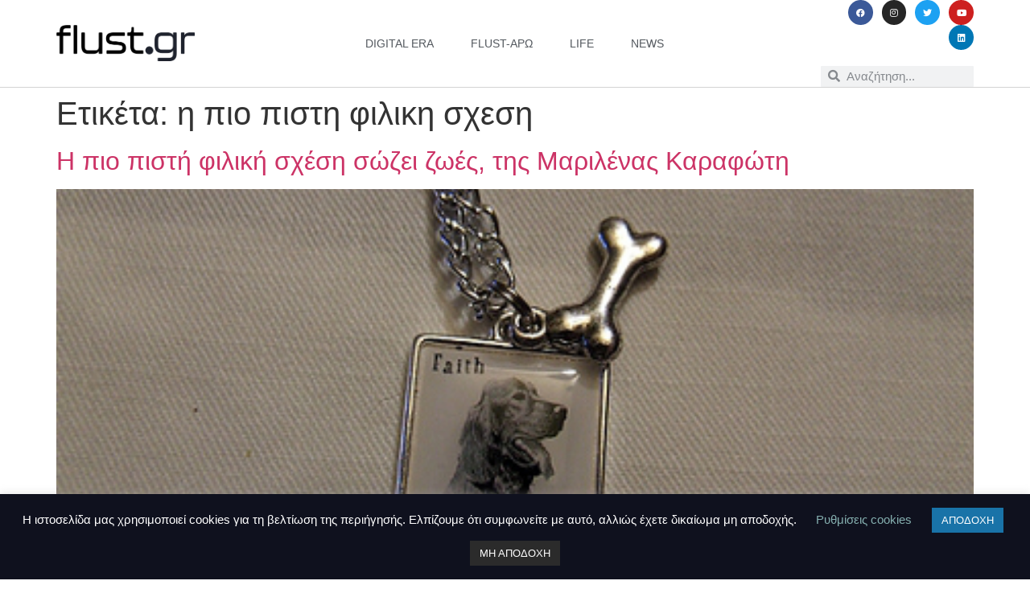

--- FILE ---
content_type: text/html; charset=UTF-8
request_url: https://www.flust.gr/tag/i-pio-pisti-filiki-schesi/
body_size: 12403
content:
<!doctype html>
<html lang="el">
<head>
	<meta charset="UTF-8">
	<meta name="viewport" content="width=device-width, initial-scale=1">
	<link rel="profile" href="https://gmpg.org/xfn/11">
	<meta name='robots' content='index, follow, max-image-preview:large, max-snippet:-1, max-video-preview:-1' />
	<style>img:is([sizes="auto" i], [sizes^="auto," i]) { contain-intrinsic-size: 3000px 1500px }</style>
	
	<!-- This site is optimized with the Yoast SEO plugin v26.3 - https://yoast.com/wordpress/plugins/seo/ -->
	<title>η πιο πιστη φιλικη σχεση Archives - flust.gr</title>
	<link rel="canonical" href="https://www.flust.gr/tag/i-pio-pisti-filiki-schesi/" />
	<meta property="og:locale" content="el_GR" />
	<meta property="og:type" content="article" />
	<meta property="og:title" content="η πιο πιστη φιλικη σχεση Archives - flust.gr" />
	<meta property="og:url" content="https://www.flust.gr/tag/i-pio-pisti-filiki-schesi/" />
	<meta property="og:site_name" content="flust.gr" />
	<meta name="twitter:card" content="summary_large_image" />
	<script type="application/ld+json" class="yoast-schema-graph">{"@context":"https://schema.org","@graph":[{"@type":"CollectionPage","@id":"https://www.flust.gr/tag/i-pio-pisti-filiki-schesi/","url":"https://www.flust.gr/tag/i-pio-pisti-filiki-schesi/","name":"η πιο πιστη φιλικη σχεση Archives - flust.gr","isPartOf":{"@id":"https://www.flust.gr/#website"},"primaryImageOfPage":{"@id":"https://www.flust.gr/tag/i-pio-pisti-filiki-schesi/#primaryimage"},"image":{"@id":"https://www.flust.gr/tag/i-pio-pisti-filiki-schesi/#primaryimage"},"thumbnailUrl":"https://www.flust.gr/wp-content/uploads/2013/06/3403246098_54d9559fb3.jpg","breadcrumb":{"@id":"https://www.flust.gr/tag/i-pio-pisti-filiki-schesi/#breadcrumb"},"inLanguage":"el"},{"@type":"ImageObject","inLanguage":"el","@id":"https://www.flust.gr/tag/i-pio-pisti-filiki-schesi/#primaryimage","url":"https://www.flust.gr/wp-content/uploads/2013/06/3403246098_54d9559fb3.jpg","contentUrl":"https://www.flust.gr/wp-content/uploads/2013/06/3403246098_54d9559fb3.jpg","width":450,"height":338,"caption":"flickr.com @ fatboydesign"},{"@type":"BreadcrumbList","@id":"https://www.flust.gr/tag/i-pio-pisti-filiki-schesi/#breadcrumb","itemListElement":[{"@type":"ListItem","position":1,"name":"Home","item":"https://www.flust.gr/"},{"@type":"ListItem","position":2,"name":"η πιο πιστη φιλικη σχεση"}]},{"@type":"WebSite","@id":"https://www.flust.gr/#website","url":"https://www.flust.gr/","name":"flust.gr","description":"Σημασία στο περιεχόμενο και τη χρήσιμη πληροφορία","publisher":{"@id":"https://www.flust.gr/#organization"},"potentialAction":[{"@type":"SearchAction","target":{"@type":"EntryPoint","urlTemplate":"https://www.flust.gr/?s={search_term_string}"},"query-input":{"@type":"PropertyValueSpecification","valueRequired":true,"valueName":"search_term_string"}}],"inLanguage":"el"},{"@type":"Organization","@id":"https://www.flust.gr/#organization","name":"flust.gr","url":"https://www.flust.gr/","logo":{"@type":"ImageObject","inLanguage":"el","@id":"https://www.flust.gr/#/schema/logo/image/","url":"https://www.flust.gr/wp-content/uploads/2021/02/flustgr-logo.png","contentUrl":"https://www.flust.gr/wp-content/uploads/2021/02/flustgr-logo.png","width":800,"height":210,"caption":"flust.gr"},"image":{"@id":"https://www.flust.gr/#/schema/logo/image/"},"sameAs":["https://www.facebook.com/Flustgr"]}]}</script>
	<!-- / Yoast SEO plugin. -->


<link rel='dns-prefetch' href='//www.googletagmanager.com' />
<link rel='dns-prefetch' href='//stats.wp.com' />
<link rel="alternate" type="application/rss+xml" title="Ροή RSS &raquo; flust.gr" href="https://www.flust.gr/feed/" />
<link rel="alternate" type="application/rss+xml" title="Ροή Σχολίων &raquo; flust.gr" href="https://www.flust.gr/comments/feed/" />
<link rel="alternate" type="application/rss+xml" title="Ετικέτα ροής flust.gr &raquo; η πιο πιστη φιλικη σχεση" href="https://www.flust.gr/tag/i-pio-pisti-filiki-schesi/feed/" />
<style id='jetpack-sharing-buttons-style-inline-css'>
.jetpack-sharing-buttons__services-list{display:flex;flex-direction:row;flex-wrap:wrap;gap:0;list-style-type:none;margin:5px;padding:0}.jetpack-sharing-buttons__services-list.has-small-icon-size{font-size:12px}.jetpack-sharing-buttons__services-list.has-normal-icon-size{font-size:16px}.jetpack-sharing-buttons__services-list.has-large-icon-size{font-size:24px}.jetpack-sharing-buttons__services-list.has-huge-icon-size{font-size:36px}@media print{.jetpack-sharing-buttons__services-list{display:none!important}}.editor-styles-wrapper .wp-block-jetpack-sharing-buttons{gap:0;padding-inline-start:0}ul.jetpack-sharing-buttons__services-list.has-background{padding:1.25em 2.375em}
</style>
<style id='global-styles-inline-css'>
:root{--wp--preset--aspect-ratio--square: 1;--wp--preset--aspect-ratio--4-3: 4/3;--wp--preset--aspect-ratio--3-4: 3/4;--wp--preset--aspect-ratio--3-2: 3/2;--wp--preset--aspect-ratio--2-3: 2/3;--wp--preset--aspect-ratio--16-9: 16/9;--wp--preset--aspect-ratio--9-16: 9/16;--wp--preset--color--black: #000000;--wp--preset--color--cyan-bluish-gray: #abb8c3;--wp--preset--color--white: #ffffff;--wp--preset--color--pale-pink: #f78da7;--wp--preset--color--vivid-red: #cf2e2e;--wp--preset--color--luminous-vivid-orange: #ff6900;--wp--preset--color--luminous-vivid-amber: #fcb900;--wp--preset--color--light-green-cyan: #7bdcb5;--wp--preset--color--vivid-green-cyan: #00d084;--wp--preset--color--pale-cyan-blue: #8ed1fc;--wp--preset--color--vivid-cyan-blue: #0693e3;--wp--preset--color--vivid-purple: #9b51e0;--wp--preset--gradient--vivid-cyan-blue-to-vivid-purple: linear-gradient(135deg,rgba(6,147,227,1) 0%,rgb(155,81,224) 100%);--wp--preset--gradient--light-green-cyan-to-vivid-green-cyan: linear-gradient(135deg,rgb(122,220,180) 0%,rgb(0,208,130) 100%);--wp--preset--gradient--luminous-vivid-amber-to-luminous-vivid-orange: linear-gradient(135deg,rgba(252,185,0,1) 0%,rgba(255,105,0,1) 100%);--wp--preset--gradient--luminous-vivid-orange-to-vivid-red: linear-gradient(135deg,rgba(255,105,0,1) 0%,rgb(207,46,46) 100%);--wp--preset--gradient--very-light-gray-to-cyan-bluish-gray: linear-gradient(135deg,rgb(238,238,238) 0%,rgb(169,184,195) 100%);--wp--preset--gradient--cool-to-warm-spectrum: linear-gradient(135deg,rgb(74,234,220) 0%,rgb(151,120,209) 20%,rgb(207,42,186) 40%,rgb(238,44,130) 60%,rgb(251,105,98) 80%,rgb(254,248,76) 100%);--wp--preset--gradient--blush-light-purple: linear-gradient(135deg,rgb(255,206,236) 0%,rgb(152,150,240) 100%);--wp--preset--gradient--blush-bordeaux: linear-gradient(135deg,rgb(254,205,165) 0%,rgb(254,45,45) 50%,rgb(107,0,62) 100%);--wp--preset--gradient--luminous-dusk: linear-gradient(135deg,rgb(255,203,112) 0%,rgb(199,81,192) 50%,rgb(65,88,208) 100%);--wp--preset--gradient--pale-ocean: linear-gradient(135deg,rgb(255,245,203) 0%,rgb(182,227,212) 50%,rgb(51,167,181) 100%);--wp--preset--gradient--electric-grass: linear-gradient(135deg,rgb(202,248,128) 0%,rgb(113,206,126) 100%);--wp--preset--gradient--midnight: linear-gradient(135deg,rgb(2,3,129) 0%,rgb(40,116,252) 100%);--wp--preset--font-size--small: 13px;--wp--preset--font-size--medium: 20px;--wp--preset--font-size--large: 36px;--wp--preset--font-size--x-large: 42px;--wp--preset--spacing--20: 0.44rem;--wp--preset--spacing--30: 0.67rem;--wp--preset--spacing--40: 1rem;--wp--preset--spacing--50: 1.5rem;--wp--preset--spacing--60: 2.25rem;--wp--preset--spacing--70: 3.38rem;--wp--preset--spacing--80: 5.06rem;--wp--preset--shadow--natural: 6px 6px 9px rgba(0, 0, 0, 0.2);--wp--preset--shadow--deep: 12px 12px 50px rgba(0, 0, 0, 0.4);--wp--preset--shadow--sharp: 6px 6px 0px rgba(0, 0, 0, 0.2);--wp--preset--shadow--outlined: 6px 6px 0px -3px rgba(255, 255, 255, 1), 6px 6px rgba(0, 0, 0, 1);--wp--preset--shadow--crisp: 6px 6px 0px rgba(0, 0, 0, 1);}:root { --wp--style--global--content-size: 800px;--wp--style--global--wide-size: 1200px; }:where(body) { margin: 0; }.wp-site-blocks > .alignleft { float: left; margin-right: 2em; }.wp-site-blocks > .alignright { float: right; margin-left: 2em; }.wp-site-blocks > .aligncenter { justify-content: center; margin-left: auto; margin-right: auto; }:where(.wp-site-blocks) > * { margin-block-start: 24px; margin-block-end: 0; }:where(.wp-site-blocks) > :first-child { margin-block-start: 0; }:where(.wp-site-blocks) > :last-child { margin-block-end: 0; }:root { --wp--style--block-gap: 24px; }:root :where(.is-layout-flow) > :first-child{margin-block-start: 0;}:root :where(.is-layout-flow) > :last-child{margin-block-end: 0;}:root :where(.is-layout-flow) > *{margin-block-start: 24px;margin-block-end: 0;}:root :where(.is-layout-constrained) > :first-child{margin-block-start: 0;}:root :where(.is-layout-constrained) > :last-child{margin-block-end: 0;}:root :where(.is-layout-constrained) > *{margin-block-start: 24px;margin-block-end: 0;}:root :where(.is-layout-flex){gap: 24px;}:root :where(.is-layout-grid){gap: 24px;}.is-layout-flow > .alignleft{float: left;margin-inline-start: 0;margin-inline-end: 2em;}.is-layout-flow > .alignright{float: right;margin-inline-start: 2em;margin-inline-end: 0;}.is-layout-flow > .aligncenter{margin-left: auto !important;margin-right: auto !important;}.is-layout-constrained > .alignleft{float: left;margin-inline-start: 0;margin-inline-end: 2em;}.is-layout-constrained > .alignright{float: right;margin-inline-start: 2em;margin-inline-end: 0;}.is-layout-constrained > .aligncenter{margin-left: auto !important;margin-right: auto !important;}.is-layout-constrained > :where(:not(.alignleft):not(.alignright):not(.alignfull)){max-width: var(--wp--style--global--content-size);margin-left: auto !important;margin-right: auto !important;}.is-layout-constrained > .alignwide{max-width: var(--wp--style--global--wide-size);}body .is-layout-flex{display: flex;}.is-layout-flex{flex-wrap: wrap;align-items: center;}.is-layout-flex > :is(*, div){margin: 0;}body .is-layout-grid{display: grid;}.is-layout-grid > :is(*, div){margin: 0;}body{padding-top: 0px;padding-right: 0px;padding-bottom: 0px;padding-left: 0px;}a:where(:not(.wp-element-button)){text-decoration: underline;}:root :where(.wp-element-button, .wp-block-button__link){background-color: #32373c;border-width: 0;color: #fff;font-family: inherit;font-size: inherit;line-height: inherit;padding: calc(0.667em + 2px) calc(1.333em + 2px);text-decoration: none;}.has-black-color{color: var(--wp--preset--color--black) !important;}.has-cyan-bluish-gray-color{color: var(--wp--preset--color--cyan-bluish-gray) !important;}.has-white-color{color: var(--wp--preset--color--white) !important;}.has-pale-pink-color{color: var(--wp--preset--color--pale-pink) !important;}.has-vivid-red-color{color: var(--wp--preset--color--vivid-red) !important;}.has-luminous-vivid-orange-color{color: var(--wp--preset--color--luminous-vivid-orange) !important;}.has-luminous-vivid-amber-color{color: var(--wp--preset--color--luminous-vivid-amber) !important;}.has-light-green-cyan-color{color: var(--wp--preset--color--light-green-cyan) !important;}.has-vivid-green-cyan-color{color: var(--wp--preset--color--vivid-green-cyan) !important;}.has-pale-cyan-blue-color{color: var(--wp--preset--color--pale-cyan-blue) !important;}.has-vivid-cyan-blue-color{color: var(--wp--preset--color--vivid-cyan-blue) !important;}.has-vivid-purple-color{color: var(--wp--preset--color--vivid-purple) !important;}.has-black-background-color{background-color: var(--wp--preset--color--black) !important;}.has-cyan-bluish-gray-background-color{background-color: var(--wp--preset--color--cyan-bluish-gray) !important;}.has-white-background-color{background-color: var(--wp--preset--color--white) !important;}.has-pale-pink-background-color{background-color: var(--wp--preset--color--pale-pink) !important;}.has-vivid-red-background-color{background-color: var(--wp--preset--color--vivid-red) !important;}.has-luminous-vivid-orange-background-color{background-color: var(--wp--preset--color--luminous-vivid-orange) !important;}.has-luminous-vivid-amber-background-color{background-color: var(--wp--preset--color--luminous-vivid-amber) !important;}.has-light-green-cyan-background-color{background-color: var(--wp--preset--color--light-green-cyan) !important;}.has-vivid-green-cyan-background-color{background-color: var(--wp--preset--color--vivid-green-cyan) !important;}.has-pale-cyan-blue-background-color{background-color: var(--wp--preset--color--pale-cyan-blue) !important;}.has-vivid-cyan-blue-background-color{background-color: var(--wp--preset--color--vivid-cyan-blue) !important;}.has-vivid-purple-background-color{background-color: var(--wp--preset--color--vivid-purple) !important;}.has-black-border-color{border-color: var(--wp--preset--color--black) !important;}.has-cyan-bluish-gray-border-color{border-color: var(--wp--preset--color--cyan-bluish-gray) !important;}.has-white-border-color{border-color: var(--wp--preset--color--white) !important;}.has-pale-pink-border-color{border-color: var(--wp--preset--color--pale-pink) !important;}.has-vivid-red-border-color{border-color: var(--wp--preset--color--vivid-red) !important;}.has-luminous-vivid-orange-border-color{border-color: var(--wp--preset--color--luminous-vivid-orange) !important;}.has-luminous-vivid-amber-border-color{border-color: var(--wp--preset--color--luminous-vivid-amber) !important;}.has-light-green-cyan-border-color{border-color: var(--wp--preset--color--light-green-cyan) !important;}.has-vivid-green-cyan-border-color{border-color: var(--wp--preset--color--vivid-green-cyan) !important;}.has-pale-cyan-blue-border-color{border-color: var(--wp--preset--color--pale-cyan-blue) !important;}.has-vivid-cyan-blue-border-color{border-color: var(--wp--preset--color--vivid-cyan-blue) !important;}.has-vivid-purple-border-color{border-color: var(--wp--preset--color--vivid-purple) !important;}.has-vivid-cyan-blue-to-vivid-purple-gradient-background{background: var(--wp--preset--gradient--vivid-cyan-blue-to-vivid-purple) !important;}.has-light-green-cyan-to-vivid-green-cyan-gradient-background{background: var(--wp--preset--gradient--light-green-cyan-to-vivid-green-cyan) !important;}.has-luminous-vivid-amber-to-luminous-vivid-orange-gradient-background{background: var(--wp--preset--gradient--luminous-vivid-amber-to-luminous-vivid-orange) !important;}.has-luminous-vivid-orange-to-vivid-red-gradient-background{background: var(--wp--preset--gradient--luminous-vivid-orange-to-vivid-red) !important;}.has-very-light-gray-to-cyan-bluish-gray-gradient-background{background: var(--wp--preset--gradient--very-light-gray-to-cyan-bluish-gray) !important;}.has-cool-to-warm-spectrum-gradient-background{background: var(--wp--preset--gradient--cool-to-warm-spectrum) !important;}.has-blush-light-purple-gradient-background{background: var(--wp--preset--gradient--blush-light-purple) !important;}.has-blush-bordeaux-gradient-background{background: var(--wp--preset--gradient--blush-bordeaux) !important;}.has-luminous-dusk-gradient-background{background: var(--wp--preset--gradient--luminous-dusk) !important;}.has-pale-ocean-gradient-background{background: var(--wp--preset--gradient--pale-ocean) !important;}.has-electric-grass-gradient-background{background: var(--wp--preset--gradient--electric-grass) !important;}.has-midnight-gradient-background{background: var(--wp--preset--gradient--midnight) !important;}.has-small-font-size{font-size: var(--wp--preset--font-size--small) !important;}.has-medium-font-size{font-size: var(--wp--preset--font-size--medium) !important;}.has-large-font-size{font-size: var(--wp--preset--font-size--large) !important;}.has-x-large-font-size{font-size: var(--wp--preset--font-size--x-large) !important;}
:root :where(.wp-block-pullquote){font-size: 1.5em;line-height: 1.6;}
</style>
<link rel='stylesheet' id='wpo_min-header-0-css' href='https://www.flust.gr/wp-content/cache/wpo-minify/1767961688/assets/wpo-minify-header-460cde39.min.css' media='all' />
<script id="wpo_min-header-0-js-extra">
var Cli_Data = {"nn_cookie_ids":[],"cookielist":[],"non_necessary_cookies":[],"ccpaEnabled":"","ccpaRegionBased":"","ccpaBarEnabled":"","strictlyEnabled":["necessary","obligatoire"],"ccpaType":"gdpr","js_blocking":"","custom_integration":"","triggerDomRefresh":"","secure_cookies":""};
var cli_cookiebar_settings = {"animate_speed_hide":"500","animate_speed_show":"500","background":"#0f111e","border":"#b1a6a6c2","border_on":"","button_1_button_colour":"#1973a8","button_1_button_hover":"#145c86","button_1_link_colour":"#fff","button_1_as_button":"1","button_1_new_win":"","button_2_button_colour":"#333","button_2_button_hover":"#292929","button_2_link_colour":"#444","button_2_as_button":"","button_2_hidebar":"","button_3_button_colour":"#2b2b2b","button_3_button_hover":"#222222","button_3_link_colour":"#fff","button_3_as_button":"1","button_3_new_win":"","button_4_button_colour":"#000","button_4_button_hover":"#000000","button_4_link_colour":"#85afaf","button_4_as_button":"","button_7_button_colour":"#61a229","button_7_button_hover":"#4e8221","button_7_link_colour":"#fff","button_7_as_button":"1","button_7_new_win":"","font_family":"inherit","header_fix":"","notify_animate_hide":"1","notify_animate_show":"","notify_div_id":"#cookie-law-info-bar","notify_position_horizontal":"right","notify_position_vertical":"bottom","scroll_close":"","scroll_close_reload":"","accept_close_reload":"","reject_close_reload":"","showagain_tab":"1","showagain_background":"#fff","showagain_border":"#000","showagain_div_id":"#cookie-law-info-again","showagain_x_position":"100px","text":"#ffffff","show_once_yn":"","show_once":"10000","logging_on":"","as_popup":"","popup_overlay":"1","bar_heading_text":"","cookie_bar_as":"banner","popup_showagain_position":"bottom-right","widget_position":"left"};
var log_object = {"ajax_url":"https:\/\/www.flust.gr\/wp-admin\/admin-ajax.php"};
</script>
<script src="https://www.flust.gr/wp-content/cache/wpo-minify/1767961688/assets/wpo-minify-header-0f6c21ec.min.js" id="wpo_min-header-0-js"></script>

<!-- Google tag (gtag.js) snippet added by Site Kit -->
<!-- Google Analytics snippet added by Site Kit -->
<script src="https://www.googletagmanager.com/gtag/js?id=GT-NNSD97D" id="google_gtagjs-js" async></script>
<script id="google_gtagjs-js-after">
window.dataLayer = window.dataLayer || [];function gtag(){dataLayer.push(arguments);}
gtag("set","linker",{"domains":["www.flust.gr"]});
gtag("js", new Date());
gtag("set", "developer_id.dZTNiMT", true);
gtag("config", "GT-NNSD97D");
</script>
<link rel="https://api.w.org/" href="https://www.flust.gr/wp-json/" /><link rel="alternate" title="JSON" type="application/json" href="https://www.flust.gr/wp-json/wp/v2/tags/1829" /><meta name="generator" content="Site Kit by Google 1.165.0" />	<style>img#wpstats{display:none}</style>
		<meta name="generator" content="Elementor 3.33.0; features: additional_custom_breakpoints; settings: css_print_method-internal, google_font-enabled, font_display-auto">
			<style>
				.e-con.e-parent:nth-of-type(n+4):not(.e-lazyloaded):not(.e-no-lazyload),
				.e-con.e-parent:nth-of-type(n+4):not(.e-lazyloaded):not(.e-no-lazyload) * {
					background-image: none !important;
				}
				@media screen and (max-height: 1024px) {
					.e-con.e-parent:nth-of-type(n+3):not(.e-lazyloaded):not(.e-no-lazyload),
					.e-con.e-parent:nth-of-type(n+3):not(.e-lazyloaded):not(.e-no-lazyload) * {
						background-image: none !important;
					}
				}
				@media screen and (max-height: 640px) {
					.e-con.e-parent:nth-of-type(n+2):not(.e-lazyloaded):not(.e-no-lazyload),
					.e-con.e-parent:nth-of-type(n+2):not(.e-lazyloaded):not(.e-no-lazyload) * {
						background-image: none !important;
					}
				}
			</style>
					<style id="wp-custom-css">
			blockquote {
	  border-left: 5px solid #0065C3;
		padding-left: 30px;
		margin-inline-start: 0px;
    margin-inline-end: 0px;
}		</style>
		</head>
<body data-rsssl=1 class="archive tag tag-i-pio-pisti-filiki-schesi tag-1829 wp-custom-logo wp-embed-responsive wp-theme-hello-elementor hello-elementor-default elementor-default elementor-kit-28799">


<a class="skip-link screen-reader-text" href="#content">Μετάβαση στο περιεχόμενο</a>

		<header data-elementor-type="header" data-elementor-id="30026" class="elementor elementor-30026 elementor-location-header" data-elementor-post-type="elementor_library">
					<header class="elementor-section elementor-top-section elementor-element elementor-element-2b5df435 elementor-section-content-middle elementor-section-boxed elementor-section-height-default elementor-section-height-default" data-id="2b5df435" data-element_type="section" data-settings="{&quot;background_background&quot;:&quot;classic&quot;,&quot;sticky&quot;:&quot;top&quot;,&quot;sticky_on&quot;:[&quot;desktop&quot;,&quot;tablet&quot;,&quot;mobile&quot;],&quot;sticky_offset&quot;:0,&quot;sticky_effects_offset&quot;:0,&quot;sticky_anchor_link_offset&quot;:0}">
							<div class="elementor-background-overlay"></div>
							<div class="elementor-container elementor-column-gap-no">
					<div class="elementor-column elementor-col-16 elementor-top-column elementor-element elementor-element-50f2eb10" data-id="50f2eb10" data-element_type="column">
			<div class="elementor-widget-wrap elementor-element-populated">
						<div class="elementor-element elementor-element-731d3946 elementor-widget elementor-widget-theme-site-logo elementor-widget-image" data-id="731d3946" data-element_type="widget" data-widget_type="theme-site-logo.default">
				<div class="elementor-widget-container">
											<a href="https://www.flust.gr">
			<img fetchpriority="high" width="800" height="210" src="https://www.flust.gr/wp-content/uploads/2021/02/flustgr-logo.png.webp" class="attachment-full size-full wp-image-30029" alt="" srcset="https://www.flust.gr/wp-content/uploads/2021/02/flustgr-logo.png.webp 800w, https://www.flust.gr/wp-content/uploads/2021/02/flustgr-logo-300x79.png.webp 300w, https://www.flust.gr/wp-content/uploads/2021/02/flustgr-logo-768x202.png.webp 768w" sizes="(max-width: 800px) 100vw, 800px" />				</a>
											</div>
				</div>
					</div>
		</div>
				<div class="elementor-column elementor-col-66 elementor-top-column elementor-element elementor-element-1249c33b" data-id="1249c33b" data-element_type="column">
			<div class="elementor-widget-wrap elementor-element-populated">
						<div class="elementor-element elementor-element-5b8562e0 elementor-nav-menu__align-center elementor-nav-menu--stretch elementor-widget__width-initial elementor-nav-menu--dropdown-tablet elementor-nav-menu__text-align-aside elementor-nav-menu--toggle elementor-nav-menu--burger elementor-widget elementor-widget-nav-menu" data-id="5b8562e0" data-element_type="widget" data-settings="{&quot;full_width&quot;:&quot;stretch&quot;,&quot;layout&quot;:&quot;horizontal&quot;,&quot;submenu_icon&quot;:{&quot;value&quot;:&quot;&lt;i class=\&quot;fas fa-caret-down\&quot; aria-hidden=\&quot;true\&quot;&gt;&lt;\/i&gt;&quot;,&quot;library&quot;:&quot;fa-solid&quot;},&quot;toggle&quot;:&quot;burger&quot;}" data-widget_type="nav-menu.default">
				<div class="elementor-widget-container">
								<nav aria-label="Menu" class="elementor-nav-menu--main elementor-nav-menu__container elementor-nav-menu--layout-horizontal e--pointer-underline e--animation-slide">
				<ul id="menu-1-5b8562e0" class="elementor-nav-menu"><li class="menu-item menu-item-type-taxonomy menu-item-object-category menu-item-30091"><a href="https://www.flust.gr/category/digital-era/" class="elementor-item">digital era</a></li>
<li class="menu-item menu-item-type-taxonomy menu-item-object-category menu-item-30092"><a href="https://www.flust.gr/category/flust-aro/" class="elementor-item">flust-άρω</a></li>
<li class="menu-item menu-item-type-taxonomy menu-item-object-category menu-item-30093"><a href="https://www.flust.gr/category/life/" class="elementor-item">life</a></li>
<li class="menu-item menu-item-type-taxonomy menu-item-object-category menu-item-30094"><a href="https://www.flust.gr/category/enimerosi/" class="elementor-item">news</a></li>
</ul>			</nav>
					<div class="elementor-menu-toggle" role="button" tabindex="0" aria-label="Menu Toggle" aria-expanded="false">
			<i aria-hidden="true" role="presentation" class="elementor-menu-toggle__icon--open eicon-menu-bar"></i><i aria-hidden="true" role="presentation" class="elementor-menu-toggle__icon--close eicon-close"></i>		</div>
					<nav class="elementor-nav-menu--dropdown elementor-nav-menu__container" aria-hidden="true">
				<ul id="menu-2-5b8562e0" class="elementor-nav-menu"><li class="menu-item menu-item-type-taxonomy menu-item-object-category menu-item-30091"><a href="https://www.flust.gr/category/digital-era/" class="elementor-item" tabindex="-1">digital era</a></li>
<li class="menu-item menu-item-type-taxonomy menu-item-object-category menu-item-30092"><a href="https://www.flust.gr/category/flust-aro/" class="elementor-item" tabindex="-1">flust-άρω</a></li>
<li class="menu-item menu-item-type-taxonomy menu-item-object-category menu-item-30093"><a href="https://www.flust.gr/category/life/" class="elementor-item" tabindex="-1">life</a></li>
<li class="menu-item menu-item-type-taxonomy menu-item-object-category menu-item-30094"><a href="https://www.flust.gr/category/enimerosi/" class="elementor-item" tabindex="-1">news</a></li>
</ul>			</nav>
						</div>
				</div>
					</div>
		</div>
				<div class="elementor-column elementor-col-16 elementor-top-column elementor-element elementor-element-4a2ea233" data-id="4a2ea233" data-element_type="column">
			<div class="elementor-widget-wrap elementor-element-populated">
						<div class="elementor-element elementor-element-34788224 elementor-shape-circle e-grid-align-right e-grid-align-tablet-right e-grid-align-mobile-center elementor-hidden-phone elementor-grid-0 elementor-widget elementor-widget-social-icons" data-id="34788224" data-element_type="widget" data-widget_type="social-icons.default">
				<div class="elementor-widget-container">
							<div class="elementor-social-icons-wrapper elementor-grid" role="list">
							<span class="elementor-grid-item" role="listitem">
					<a class="elementor-icon elementor-social-icon elementor-social-icon-facebook elementor-repeater-item-d4e6110" href="https://www.facebook.com/flustgr" target="_blank">
						<span class="elementor-screen-only">Facebook</span>
						<i aria-hidden="true" class="fab fa-facebook"></i>					</a>
				</span>
							<span class="elementor-grid-item" role="listitem">
					<a class="elementor-icon elementor-social-icon elementor-social-icon-instagram elementor-repeater-item-c58d333" href="https://www.instagram.com/Flustgr" target="_blank">
						<span class="elementor-screen-only">Instagram</span>
						<i aria-hidden="true" class="fab fa-instagram"></i>					</a>
				</span>
							<span class="elementor-grid-item" role="listitem">
					<a class="elementor-icon elementor-social-icon elementor-social-icon-twitter elementor-repeater-item-022bbc9" href="https://www.twitter.com/flustgr" target="_blank">
						<span class="elementor-screen-only">Twitter</span>
						<i aria-hidden="true" class="fab fa-twitter"></i>					</a>
				</span>
							<span class="elementor-grid-item" role="listitem">
					<a class="elementor-icon elementor-social-icon elementor-social-icon-youtube elementor-repeater-item-5a7d2c7" href="https://www.youtube.com/@flustgr/" target="_blank">
						<span class="elementor-screen-only">Youtube</span>
						<i aria-hidden="true" class="fab fa-youtube"></i>					</a>
				</span>
							<span class="elementor-grid-item" role="listitem">
					<a class="elementor-icon elementor-social-icon elementor-social-icon-linkedin elementor-repeater-item-a93417a" href="https://www.linkedin.com/company/flustgr" target="_blank">
						<span class="elementor-screen-only">Linkedin</span>
						<i aria-hidden="true" class="fab fa-linkedin"></i>					</a>
				</span>
					</div>
						</div>
				</div>
				<div class="elementor-element elementor-element-b484d9c elementor-search-form--skin-minimal elementor-widget elementor-widget-search-form" data-id="b484d9c" data-element_type="widget" data-settings="{&quot;skin&quot;:&quot;minimal&quot;}" data-widget_type="search-form.default">
				<div class="elementor-widget-container">
							<search role="search">
			<form class="elementor-search-form" action="https://www.flust.gr" method="get">
												<div class="elementor-search-form__container">
					<label class="elementor-screen-only" for="elementor-search-form-b484d9c">Search</label>

											<div class="elementor-search-form__icon">
							<i aria-hidden="true" class="fas fa-search"></i>							<span class="elementor-screen-only">Search</span>
						</div>
					
					<input id="elementor-search-form-b484d9c" placeholder="Αναζήτηση..." class="elementor-search-form__input" type="search" name="s" value="">
					
					
									</div>
			</form>
		</search>
						</div>
				</div>
					</div>
		</div>
					</div>
		</header>
				</header>
		<main id="content" class="site-main">

			<div class="page-header">
			<h1 class="entry-title">Ετικέτα: <span>η πιο πιστη φιλικη σχεση</span></h1>		</div>
	
	<div class="page-content">
					<article class="post">
				<h2 class="entry-title"><a href="https://www.flust.gr/h-pio-pisti-filiki-schesi-sozei-zoes-tis/">H πιο πιστή φιλική σχέση σώζει ζωές, της Μαριλένας Καραφώτη</a></h2><a href="https://www.flust.gr/h-pio-pisti-filiki-schesi-sozei-zoes-tis/"><img width="450" height="338" src="https://www.flust.gr/wp-content/uploads/2013/06/3403246098_54d9559fb3.jpg" class="attachment-large size-large wp-post-image" alt="" decoding="async" srcset="https://www.flust.gr/wp-content/uploads/2013/06/3403246098_54d9559fb3.jpg 450w, https://www.flust.gr/wp-content/uploads/2013/06/3403246098_54d9559fb3-300x225.jpg 300w" sizes="(max-width: 450px) 100vw, 450px" /></a><p>Κάνοντας μόνη μου ένα μικρό τεστ σε φίλους και γνωστούς, κατέληξα στο πόσο εντυπωσιακό είναι, όταν ακούσει κάποιος τις λέξεις: «φίλος, αφοσίωση, πιστός», το πρώτο πράγμα που του έρχεται στο μυαλό να  είναι: «Σκύλος»! Ο &#8211; κατά γενική ομολογία &#8211; «πιο πιστός φίλος του ανθρώπου», έχει τόσες πολλές δυνατότητες και ιδιότητες, ώστε να γίνει κάποιες [&hellip;]</p>
			</article>
			</div>

	
</main>
		<footer data-elementor-type="footer" data-elementor-id="30040" class="elementor elementor-30040 elementor-location-footer" data-elementor-post-type="elementor_library">
					<section class="elementor-section elementor-top-section elementor-element elementor-element-a486e73 elementor-hidden-mobile elementor-section-boxed elementor-section-height-default elementor-section-height-default" data-id="a486e73" data-element_type="section">
						<div class="elementor-container elementor-column-gap-default">
					<div class="elementor-column elementor-col-100 elementor-top-column elementor-element elementor-element-df4d040" data-id="df4d040" data-element_type="column">
			<div class="elementor-widget-wrap elementor-element-populated">
						<div class="elementor-element elementor-element-daed043 elementor-widget__width-inherit elementor-widget elementor-widget-html" data-id="daed043" data-element_type="widget" data-widget_type="html.default">
				<div class="elementor-widget-container">
					<script type="text/javascript" src="//go.linkwi.se/delivery/js/crl.js"></script>
<script type="text/javascript">
LinkwiseCreative.rotator(5874, 11546, "_blank", "0");
</script>
<noscript>
    <iframe id="lkws_66859faeb83de" name="lkws_66859faeb83de" src="//go.linkwi.se/delivery/ri.php?r=5874&amp;a=11546&amp;target=_blank&amp;" style="width:728px;height:90px" scrolling="no" frameborder="0"></iframe>
</noscript>
				</div>
				</div>
					</div>
		</div>
					</div>
		</section>
				<section class="elementor-section elementor-top-section elementor-element elementor-element-44d09f3 elementor-hidden-desktop elementor-hidden-tablet elementor-section-boxed elementor-section-height-default elementor-section-height-default" data-id="44d09f3" data-element_type="section">
						<div class="elementor-container elementor-column-gap-default">
					<div class="elementor-column elementor-col-100 elementor-top-column elementor-element elementor-element-30c23dc" data-id="30c23dc" data-element_type="column">
			<div class="elementor-widget-wrap elementor-element-populated">
						<div class="elementor-element elementor-element-5b4ce85 elementor-widget__width-inherit elementor-widget elementor-widget-html" data-id="5b4ce85" data-element_type="widget" data-widget_type="html.default">
				<div class="elementor-widget-container">
					<script type="text/javascript" src="//go.linkwi.se/delivery/js/crl.js"></script>
<script type="text/javascript">
LinkwiseCreative.rotator(5875, 11546, "_blank", "0");
</script>
<noscript>
    <iframe id="lkws_6685a0fe5a6a7" name="lkws_6685a0fe5a6a7" src="//go.linkwi.se/delivery/ri.php?r=5875&amp;a=11546&amp;target=_blank&amp;" style="width:468px;height:60px" scrolling="no" frameborder="0"></iframe>
</noscript>
				</div>
				</div>
					</div>
		</div>
					</div>
		</section>
				<section class="elementor-section elementor-top-section elementor-element elementor-element-69ff9dfe elementor-section-boxed elementor-section-height-default elementor-section-height-default" data-id="69ff9dfe" data-element_type="section" data-settings="{&quot;background_background&quot;:&quot;classic&quot;}">
						<div class="elementor-container elementor-column-gap-default">
					<div class="elementor-column elementor-col-20 elementor-top-column elementor-element elementor-element-55df72ac" data-id="55df72ac" data-element_type="column">
			<div class="elementor-widget-wrap elementor-element-populated">
						<div class="elementor-element elementor-element-d8d7aeb elementor-widget elementor-widget-image" data-id="d8d7aeb" data-element_type="widget" data-widget_type="image.default">
				<div class="elementor-widget-container">
															<img src="https://www.flust.gr/wp-content/uploads/elementor/thumbs/flustgr-logo_white-qr1fc3pma2eeqc48grzx1vosvckepxbljozr4m5ukg.png" title="flustgr-logo_white" alt="flustgr-logo_white" loading="lazy" />															</div>
				</div>
				<div class="elementor-element elementor-element-1a43df74 elementor-tablet-align-left elementor-hidden-tablet elementor-icon-list--layout-traditional elementor-list-item-link-full_width elementor-widget elementor-widget-icon-list" data-id="1a43df74" data-element_type="widget" data-widget_type="icon-list.default">
				<div class="elementor-widget-container">
							<ul class="elementor-icon-list-items">
							<li class="elementor-icon-list-item">
											<span class="elementor-icon-list-icon">
																<i class="fa fa-phone" aria-hidden="true"></i>
													</span>
										<span class="elementor-icon-list-text">+30 6946234481</span>
									</li>
								<li class="elementor-icon-list-item">
											<a href="mailto:sales@flust.gr">

												<span class="elementor-icon-list-icon">
																<i class="fa fa-envelope" aria-hidden="true"></i>
													</span>
										<span class="elementor-icon-list-text">katerina@flust.gr</span>
											</a>
									</li>
						</ul>
						</div>
				</div>
					</div>
		</div>
				<div class="elementor-column elementor-col-20 elementor-top-column elementor-element elementor-element-47840ece" data-id="47840ece" data-element_type="column">
			<div class="elementor-widget-wrap elementor-element-populated">
						<div class="elementor-element elementor-element-36aee37e elementor-widget elementor-widget-heading" data-id="36aee37e" data-element_type="widget" data-widget_type="heading.default">
				<div class="elementor-widget-container">
					<h4 class="elementor-heading-title elementor-size-default">Περιεχομενο</h4>				</div>
				</div>
				<div class="elementor-element elementor-element-5fd47f55 elementor-icon-list--layout-traditional elementor-list-item-link-full_width elementor-widget elementor-widget-icon-list" data-id="5fd47f55" data-element_type="widget" data-widget_type="icon-list.default">
				<div class="elementor-widget-container">
							<ul class="elementor-icon-list-items">
							<li class="elementor-icon-list-item">
											<a href="https://www.flust.gr/category/digital-era/">

											<span class="elementor-icon-list-text">Digital Era</span>
											</a>
									</li>
								<li class="elementor-icon-list-item">
											<a href="https://www.flust.gr/category/flust-aro">

											<span class="elementor-icon-list-text">Flust-άρω</span>
											</a>
									</li>
								<li class="elementor-icon-list-item">
											<a href="https://www.flust.gr/category/life/">

											<span class="elementor-icon-list-text">Life</span>
											</a>
									</li>
								<li class="elementor-icon-list-item">
											<a href="https://www.flust.gr/category/enimerosi/">

											<span class="elementor-icon-list-text">News</span>
											</a>
									</li>
								<li class="elementor-icon-list-item">
										<span class="elementor-icon-list-text">Επικοινωνία</span>
									</li>
						</ul>
						</div>
				</div>
					</div>
		</div>
				<div class="elementor-column elementor-col-20 elementor-top-column elementor-element elementor-element-28e5bac0" data-id="28e5bac0" data-element_type="column">
			<div class="elementor-widget-wrap elementor-element-populated">
						<div class="elementor-element elementor-element-75ac852e elementor-widget elementor-widget-heading" data-id="75ac852e" data-element_type="widget" data-widget_type="heading.default">
				<div class="elementor-widget-container">
					<h4 class="elementor-heading-title elementor-size-default">Connect with us</h4>				</div>
				</div>
				<div class="elementor-element elementor-element-402c68b5 elementor-icon-list--layout-traditional elementor-list-item-link-full_width elementor-widget elementor-widget-icon-list" data-id="402c68b5" data-element_type="widget" data-widget_type="icon-list.default">
				<div class="elementor-widget-container">
							<ul class="elementor-icon-list-items">
							<li class="elementor-icon-list-item">
											<a href="https://www.facebook.com/flustgr">

											<span class="elementor-icon-list-text">Facebook</span>
											</a>
									</li>
								<li class="elementor-icon-list-item">
											<a href="https://www.instagram.com/flustgr">

											<span class="elementor-icon-list-text">Instagram</span>
											</a>
									</li>
								<li class="elementor-icon-list-item">
											<a href="https://www.twitter.com/flustgr">

											<span class="elementor-icon-list-text">Twitter</span>
											</a>
									</li>
								<li class="elementor-icon-list-item">
											<a href="https://www.linkedin.com/company/flustgr">

											<span class="elementor-icon-list-text">LinkedIn</span>
											</a>
									</li>
								<li class="elementor-icon-list-item">
											<a href="https://www.youtube.com/@flustgr/">

											<span class="elementor-icon-list-text">YouTube</span>
											</a>
									</li>
						</ul>
						</div>
				</div>
					</div>
		</div>
				<div class="elementor-column elementor-col-20 elementor-top-column elementor-element elementor-element-634b3b43" data-id="634b3b43" data-element_type="column">
			<div class="elementor-widget-wrap elementor-element-populated">
						<div class="elementor-element elementor-element-72cad670 elementor-widget elementor-widget-heading" data-id="72cad670" data-element_type="widget" data-widget_type="heading.default">
				<div class="elementor-widget-container">
					<h4 class="elementor-heading-title elementor-size-default">Πολιτικεσ</h4>				</div>
				</div>
				<div class="elementor-element elementor-element-75ba8f5 elementor-icon-list--layout-traditional elementor-list-item-link-full_width elementor-widget elementor-widget-icon-list" data-id="75ba8f5" data-element_type="widget" data-widget_type="icon-list.default">
				<div class="elementor-widget-container">
							<ul class="elementor-icon-list-items">
							<li class="elementor-icon-list-item">
										<span class="elementor-icon-list-text">Πολιτική Απορρήτου</span>
									</li>
						</ul>
						</div>
				</div>
					</div>
		</div>
				<div class="elementor-column elementor-col-20 elementor-top-column elementor-element elementor-element-1677785" data-id="1677785" data-element_type="column">
			<div class="elementor-widget-wrap elementor-element-populated">
						<div class="elementor-element elementor-element-7ff8c592 elementor-widget elementor-widget-heading" data-id="7ff8c592" data-element_type="widget" data-widget_type="heading.default">
				<div class="elementor-widget-container">
					<h4 class="elementor-heading-title elementor-size-default">Ενημερωθείτε στο email σας</h4>				</div>
				</div>
				<div class="elementor-element elementor-element-7c7f4b7f elementor-button-align-stretch elementor-widget elementor-widget-form" data-id="7c7f4b7f" data-element_type="widget" data-settings="{&quot;step_next_label&quot;:&quot;Next&quot;,&quot;step_previous_label&quot;:&quot;Previous&quot;,&quot;button_width&quot;:&quot;100&quot;,&quot;step_type&quot;:&quot;number_text&quot;,&quot;step_icon_shape&quot;:&quot;circle&quot;}" data-widget_type="form.default">
				<div class="elementor-widget-container">
							<form class="elementor-form" method="post" name="Footer Email" aria-label="Footer Email">
			<input type="hidden" name="post_id" value="30040"/>
			<input type="hidden" name="form_id" value="7c7f4b7f"/>
			<input type="hidden" name="referer_title" value="οι επιλογές της νεολαίας Archives - flust.gr" />

			
			<div class="elementor-form-fields-wrapper elementor-labels-">
								<div class="elementor-field-type-text elementor-field-group elementor-column elementor-field-group-field_1 elementor-col-100">
												<label for="form-field-field_1" class="elementor-field-label elementor-screen-only">
								Name							</label>
														<input size="1" type="text" name="form_fields[field_1]" id="form-field-field_1" class="elementor-field elementor-size-sm  elementor-field-textual" placeholder="Όνομα">
											</div>
								<div class="elementor-field-type-email elementor-field-group elementor-column elementor-field-group-email elementor-col-100 elementor-field-required">
												<label for="form-field-email" class="elementor-field-label elementor-screen-only">
								Email							</label>
														<input size="1" type="email" name="form_fields[email]" id="form-field-email" class="elementor-field elementor-size-sm  elementor-field-textual" placeholder="Το email σας" required="required">
											</div>
								<div class="elementor-field-group elementor-column elementor-field-type-submit elementor-col-100 e-form__buttons">
					<button class="elementor-button elementor-size-sm" type="submit">
						<span class="elementor-button-content-wrapper">
																						<span class="elementor-button-text">Εγγραφή</span>
													</span>
					</button>
				</div>
			</div>
		</form>
						</div>
				</div>
					</div>
		</div>
					</div>
		</section>
				<footer class="elementor-section elementor-top-section elementor-element elementor-element-53748831 elementor-section-height-min-height elementor-section-content-middle elementor-section-boxed elementor-section-height-default elementor-section-items-middle" data-id="53748831" data-element_type="section" data-settings="{&quot;background_background&quot;:&quot;classic&quot;}">
						<div class="elementor-container elementor-column-gap-default">
					<div class="elementor-column elementor-col-50 elementor-top-column elementor-element elementor-element-b2d7fee" data-id="b2d7fee" data-element_type="column">
			<div class="elementor-widget-wrap elementor-element-populated">
						<div class="elementor-element elementor-element-1a5c99e elementor-widget elementor-widget-text-editor" data-id="1a5c99e" data-element_type="widget" data-widget_type="text-editor.default">
				<div class="elementor-widget-container">
									© 2026 nettings, ltd. All rights reserved.								</div>
				</div>
					</div>
		</div>
				<div class="elementor-column elementor-col-50 elementor-top-column elementor-element elementor-element-4c81849" data-id="4c81849" data-element_type="column">
			<div class="elementor-widget-wrap elementor-element-populated">
						<div class="elementor-element elementor-element-20bfbc23 e-grid-align-right e-grid-align-mobile-center elementor-shape-rounded elementor-grid-0 elementor-widget elementor-widget-social-icons" data-id="20bfbc23" data-element_type="widget" data-widget_type="social-icons.default">
				<div class="elementor-widget-container">
							<div class="elementor-social-icons-wrapper elementor-grid" role="list">
							<span class="elementor-grid-item" role="listitem">
					<a class="elementor-icon elementor-social-icon elementor-social-icon-facebook-f elementor-repeater-item-0267196" href="https://www.facebook.com/flustgr" target="_blank">
						<span class="elementor-screen-only">Facebook-f</span>
						<i aria-hidden="true" class="fab fa-facebook-f"></i>					</a>
				</span>
							<span class="elementor-grid-item" role="listitem">
					<a class="elementor-icon elementor-social-icon elementor-social-icon-instagram elementor-repeater-item-b4ec229" href="https://www.instagram.com/flustgr" target="_blank">
						<span class="elementor-screen-only">Instagram</span>
						<i aria-hidden="true" class="fab fa-instagram"></i>					</a>
				</span>
							<span class="elementor-grid-item" role="listitem">
					<a class="elementor-icon elementor-social-icon elementor-social-icon-twitter elementor-repeater-item-dc10550" href="https://www.twitter.com/flustgr" target="_blank">
						<span class="elementor-screen-only">Twitter</span>
						<i aria-hidden="true" class="fab fa-twitter"></i>					</a>
				</span>
							<span class="elementor-grid-item" role="listitem">
					<a class="elementor-icon elementor-social-icon elementor-social-icon-youtube elementor-repeater-item-dbaeb71" href="https://www.youtube.com/@flustgr/" target="_blank">
						<span class="elementor-screen-only">Youtube</span>
						<i aria-hidden="true" class="fab fa-youtube"></i>					</a>
				</span>
							<span class="elementor-grid-item" role="listitem">
					<a class="elementor-icon elementor-social-icon elementor-social-icon-linkedin elementor-repeater-item-d2d5c50" href="https://www.linkedin.com/company/flustgr" target="_blank">
						<span class="elementor-screen-only">Linkedin</span>
						<i aria-hidden="true" class="fab fa-linkedin"></i>					</a>
				</span>
					</div>
						</div>
				</div>
					</div>
		</div>
					</div>
		</footer>
				<section class="elementor-section elementor-top-section elementor-element elementor-element-49d0525 elementor-section-boxed elementor-section-height-default elementor-section-height-default" data-id="49d0525" data-element_type="section">
						<div class="elementor-container elementor-column-gap-default">
					<div class="elementor-column elementor-col-100 elementor-top-column elementor-element elementor-element-63f8116" data-id="63f8116" data-element_type="column">
			<div class="elementor-widget-wrap elementor-element-populated">
						<div class="elementor-element elementor-element-8b79926 elementor-widget elementor-widget-text-editor" data-id="8b79926" data-element_type="widget" data-widget_type="text-editor.default">
				<div class="elementor-widget-container">
									<p>A project by <a href="https://www.nettingsltd.com/" target="_blank" rel="noopener">nettings, ltd</a>. Powered by <a href="https://www.mgk.com.gr/" target="_blank" rel="noopener"><strong>mgk</strong>.advertising</a>.</p>								</div>
				</div>
					</div>
		</div>
					</div>
		</section>
				</footer>
		
<script type="speculationrules">
{"prefetch":[{"source":"document","where":{"and":[{"href_matches":"\/*"},{"not":{"href_matches":["\/wp-*.php","\/wp-admin\/*","\/wp-content\/uploads\/*","\/wp-content\/*","\/wp-content\/plugins\/*","\/wp-content\/themes\/hello-elementor\/*","\/*\\?(.+)"]}},{"not":{"selector_matches":"a[rel~=\"nofollow\"]"}},{"not":{"selector_matches":".no-prefetch, .no-prefetch a"}}]},"eagerness":"conservative"}]}
</script>
<!--googleoff: all--><div id="cookie-law-info-bar" data-nosnippet="true"><span>Η ιστοσελίδα μας χρησιμοποιεί cookies για τη βελτίωση της περιήγησής. Ελπίζουμε ότι συμφωνείτε με αυτό, αλλιώς έχετε δικαίωμα μη αποδοχής. <a role='button' class="cli_settings_button" style="margin:5px 20px 5px 20px">Ρυθμίσεις cookies</a><a role='button' data-cli_action="accept" id="cookie_action_close_header" class="medium cli-plugin-button cli-plugin-main-button cookie_action_close_header cli_action_button wt-cli-accept-btn" style="margin:5px">ΑΠΟΔΟΧΗ</a> <a role='button' id="cookie_action_close_header_reject" class="medium cli-plugin-button cli-plugin-main-button cookie_action_close_header_reject cli_action_button wt-cli-reject-btn" data-cli_action="reject" style="margin:5px">ΜΗ ΑΠΟΔΟΧΗ</a></span></div><div id="cookie-law-info-again" data-nosnippet="true"><span id="cookie_hdr_showagain">Πολιτική Απορρήτου &amp; Cookies</span></div><div class="cli-modal" data-nosnippet="true" id="cliSettingsPopup" tabindex="-1" role="dialog" aria-labelledby="cliSettingsPopup" aria-hidden="true">
  <div class="cli-modal-dialog" role="document">
	<div class="cli-modal-content cli-bar-popup">
		  <button type="button" class="cli-modal-close" id="cliModalClose">
			<svg class="" viewBox="0 0 24 24"><path d="M19 6.41l-1.41-1.41-5.59 5.59-5.59-5.59-1.41 1.41 5.59 5.59-5.59 5.59 1.41 1.41 5.59-5.59 5.59 5.59 1.41-1.41-5.59-5.59z"></path><path d="M0 0h24v24h-24z" fill="none"></path></svg>
			<span class="wt-cli-sr-only">Close</span>
		  </button>
		  <div class="cli-modal-body">
			<div class="cli-container-fluid cli-tab-container">
	<div class="cli-row">
		<div class="cli-col-12 cli-align-items-stretch cli-px-0">
			<div class="cli-privacy-overview">
				<h4>Privacy Overview</h4>				<div class="cli-privacy-content">
					<div class="cli-privacy-content-text">This website uses cookies to improve your experience while you navigate through the website. Out of these cookies, the cookies that are categorized as necessary are stored on your browser as they are essential for the working of basic functionalities of the website. We also use third-party cookies that help us analyze and understand how you use this website. These cookies will be stored in your browser only with your consent. You also have the option to opt-out of these cookies. But opting out of some of these cookies may have an effect on your browsing experience.</div>
				</div>
				<a class="cli-privacy-readmore" aria-label="Show more" role="button" data-readmore-text="Show more" data-readless-text="Show less"></a>			</div>
		</div>
		<div class="cli-col-12 cli-align-items-stretch cli-px-0 cli-tab-section-container">
												<div class="cli-tab-section">
						<div class="cli-tab-header">
							<a role="button" tabindex="0" class="cli-nav-link cli-settings-mobile" data-target="necessary" data-toggle="cli-toggle-tab">
								Necessary							</a>
															<div class="wt-cli-necessary-checkbox">
									<input type="checkbox" class="cli-user-preference-checkbox"  id="wt-cli-checkbox-necessary" data-id="checkbox-necessary" checked="checked"  />
									<label class="form-check-label" for="wt-cli-checkbox-necessary">Necessary</label>
								</div>
								<span class="cli-necessary-caption">Always Enabled</span>
													</div>
						<div class="cli-tab-content">
							<div class="cli-tab-pane cli-fade" data-id="necessary">
								<div class="wt-cli-cookie-description">
									Necessary cookies are absolutely essential for the website to function properly. This category only includes cookies that ensures basic functionalities and security features of the website. These cookies do not store any personal information.								</div>
							</div>
						</div>
					</div>
																	<div class="cli-tab-section">
						<div class="cli-tab-header">
							<a role="button" tabindex="0" class="cli-nav-link cli-settings-mobile" data-target="functional" data-toggle="cli-toggle-tab">
								Functional							</a>
															<div class="cli-switch">
									<input type="checkbox" id="wt-cli-checkbox-functional" class="cli-user-preference-checkbox"  data-id="checkbox-functional" />
									<label for="wt-cli-checkbox-functional" class="cli-slider" data-cli-enable="Enabled" data-cli-disable="Disabled"><span class="wt-cli-sr-only">Functional</span></label>
								</div>
													</div>
						<div class="cli-tab-content">
							<div class="cli-tab-pane cli-fade" data-id="functional">
								<div class="wt-cli-cookie-description">
									Functional cookies help to perform certain functionalities like sharing the content of the website on social media platforms, collect feedbacks, and other third-party features.
								</div>
							</div>
						</div>
					</div>
																	<div class="cli-tab-section">
						<div class="cli-tab-header">
							<a role="button" tabindex="0" class="cli-nav-link cli-settings-mobile" data-target="performance" data-toggle="cli-toggle-tab">
								Performance							</a>
															<div class="cli-switch">
									<input type="checkbox" id="wt-cli-checkbox-performance" class="cli-user-preference-checkbox"  data-id="checkbox-performance" />
									<label for="wt-cli-checkbox-performance" class="cli-slider" data-cli-enable="Enabled" data-cli-disable="Disabled"><span class="wt-cli-sr-only">Performance</span></label>
								</div>
													</div>
						<div class="cli-tab-content">
							<div class="cli-tab-pane cli-fade" data-id="performance">
								<div class="wt-cli-cookie-description">
									Performance cookies are used to understand and analyze the key performance indexes of the website which helps in delivering a better user experience for the visitors.
								</div>
							</div>
						</div>
					</div>
																	<div class="cli-tab-section">
						<div class="cli-tab-header">
							<a role="button" tabindex="0" class="cli-nav-link cli-settings-mobile" data-target="analytics" data-toggle="cli-toggle-tab">
								Analytics							</a>
															<div class="cli-switch">
									<input type="checkbox" id="wt-cli-checkbox-analytics" class="cli-user-preference-checkbox"  data-id="checkbox-analytics" />
									<label for="wt-cli-checkbox-analytics" class="cli-slider" data-cli-enable="Enabled" data-cli-disable="Disabled"><span class="wt-cli-sr-only">Analytics</span></label>
								</div>
													</div>
						<div class="cli-tab-content">
							<div class="cli-tab-pane cli-fade" data-id="analytics">
								<div class="wt-cli-cookie-description">
									Analytical cookies are used to understand how visitors interact with the website. These cookies help provide information on metrics the number of visitors, bounce rate, traffic source, etc.
								</div>
							</div>
						</div>
					</div>
																	<div class="cli-tab-section">
						<div class="cli-tab-header">
							<a role="button" tabindex="0" class="cli-nav-link cli-settings-mobile" data-target="advertisement" data-toggle="cli-toggle-tab">
								Advertisement							</a>
															<div class="cli-switch">
									<input type="checkbox" id="wt-cli-checkbox-advertisement" class="cli-user-preference-checkbox"  data-id="checkbox-advertisement" />
									<label for="wt-cli-checkbox-advertisement" class="cli-slider" data-cli-enable="Enabled" data-cli-disable="Disabled"><span class="wt-cli-sr-only">Advertisement</span></label>
								</div>
													</div>
						<div class="cli-tab-content">
							<div class="cli-tab-pane cli-fade" data-id="advertisement">
								<div class="wt-cli-cookie-description">
									Advertisement cookies are used to provide visitors with relevant ads and marketing campaigns. These cookies track visitors across websites and collect information to provide customized ads.
								</div>
							</div>
						</div>
					</div>
																	<div class="cli-tab-section">
						<div class="cli-tab-header">
							<a role="button" tabindex="0" class="cli-nav-link cli-settings-mobile" data-target="others" data-toggle="cli-toggle-tab">
								Others							</a>
															<div class="cli-switch">
									<input type="checkbox" id="wt-cli-checkbox-others" class="cli-user-preference-checkbox"  data-id="checkbox-others" />
									<label for="wt-cli-checkbox-others" class="cli-slider" data-cli-enable="Enabled" data-cli-disable="Disabled"><span class="wt-cli-sr-only">Others</span></label>
								</div>
													</div>
						<div class="cli-tab-content">
							<div class="cli-tab-pane cli-fade" data-id="others">
								<div class="wt-cli-cookie-description">
									Other uncategorized cookies are those that are being analyzed and have not been classified into a category as yet.
								</div>
							</div>
						</div>
					</div>
										</div>
	</div>
</div>
		  </div>
		  <div class="cli-modal-footer">
			<div class="wt-cli-element cli-container-fluid cli-tab-container">
				<div class="cli-row">
					<div class="cli-col-12 cli-align-items-stretch cli-px-0">
						<div class="cli-tab-footer wt-cli-privacy-overview-actions">
						
															<a id="wt-cli-privacy-save-btn" role="button" tabindex="0" data-cli-action="accept" class="wt-cli-privacy-btn cli_setting_save_button wt-cli-privacy-accept-btn cli-btn">SAVE &amp; ACCEPT</a>
													</div>
						
					</div>
				</div>
			</div>
		</div>
	</div>
  </div>
</div>
<div class="cli-modal-backdrop cli-fade cli-settings-overlay"></div>
<div class="cli-modal-backdrop cli-fade cli-popupbar-overlay"></div>
<!--googleon: all-->			<script>
				const lazyloadRunObserver = () => {
					const lazyloadBackgrounds = document.querySelectorAll( `.e-con.e-parent:not(.e-lazyloaded)` );
					const lazyloadBackgroundObserver = new IntersectionObserver( ( entries ) => {
						entries.forEach( ( entry ) => {
							if ( entry.isIntersecting ) {
								let lazyloadBackground = entry.target;
								if( lazyloadBackground ) {
									lazyloadBackground.classList.add( 'e-lazyloaded' );
								}
								lazyloadBackgroundObserver.unobserve( entry.target );
							}
						});
					}, { rootMargin: '200px 0px 200px 0px' } );
					lazyloadBackgrounds.forEach( ( lazyloadBackground ) => {
						lazyloadBackgroundObserver.observe( lazyloadBackground );
					} );
				};
				const events = [
					'DOMContentLoaded',
					'elementor/lazyload/observe',
				];
				events.forEach( ( event ) => {
					document.addEventListener( event, lazyloadRunObserver );
				} );
			</script>
			<link rel='stylesheet' id='wpo_min-footer-0-css' href='https://www.flust.gr/wp-content/cache/wpo-minify/1767961688/assets/wpo-minify-footer-998512a9.min.css' media='all' />
<script src="https://www.flust.gr/wp-content/cache/wpo-minify/1767961688/assets/wpo-minify-footer-cb52203d.min.js" id="wpo_min-footer-0-js"></script>
<script src="https://www.flust.gr/wp-content/cache/wpo-minify/1767961688/assets/wpo-minify-footer-2dfd1506.min.js" id="wpo_min-footer-1-js"></script>
<script id="jetpack-stats-js-before">
_stq = window._stq || [];
_stq.push([ "view", JSON.parse("{\"v\":\"ext\",\"blog\":\"220037825\",\"post\":\"0\",\"tz\":\"2\",\"srv\":\"www.flust.gr\",\"arch_tag\":\"i-pio-pisti-filiki-schesi\",\"arch_results\":\"1\",\"j\":\"1:15.2\"}") ]);
_stq.push([ "clickTrackerInit", "220037825", "0" ]);
</script>
<script src="https://stats.wp.com/e-202604.js" id="jetpack-stats-js" defer data-wp-strategy="defer"></script>
<script src="https://www.flust.gr/wp-content/cache/wpo-minify/1767961688/assets/wpo-minify-footer-e89b174b.min.js" id="wpo_min-footer-3-js"></script>
<script src="https://www.flust.gr/wp-content/cache/wpo-minify/1767961688/assets/wpo-minify-footer-fd5a1558.min.js" id="wpo_min-footer-4-js"></script>

</body>
</html>